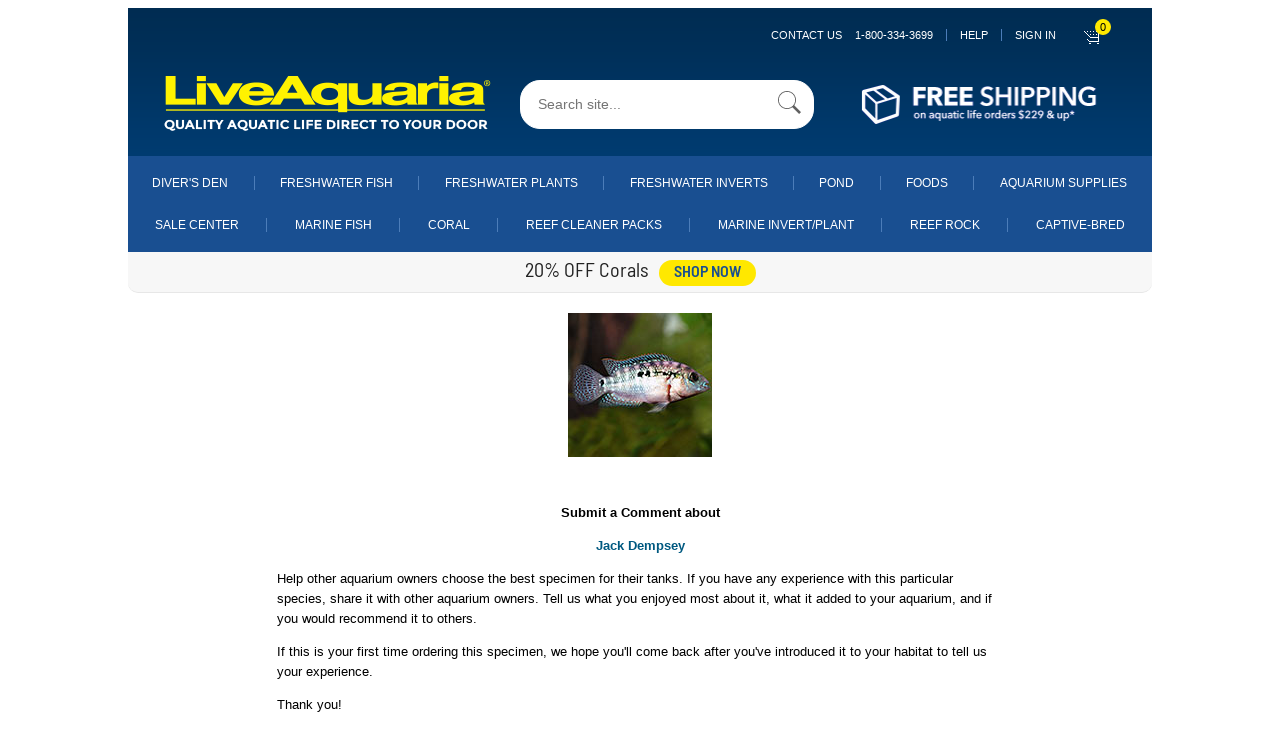

--- FILE ---
content_type: application/javascript
request_url: https://secure.liveaquaria.com/JS/GoogleAnalytics.js
body_size: 25214
content:
var LoginUserName = document.getElementById("LoginUser").innerHTML;

function DiversDenCart() {

    // var ProductCommonName = document.getElementById("CommonName");
    // var ProductName = ProductCommonName ? ProductCommonName.textContent : "";

    // var ProductScientificName = document.getElementById("ScientificName");
    // var ScientificName = ProductScientificName ? ProductScientificName.textContent : "";
  
    // var ItemId = document.getElementById("ProductId");
    // var ProductNumber = ItemId ? ItemId.textContent : "";
    // var NumericItemId = parseInt(ProductNumber, 10);
    // alert(NumericItemId)

    // var Price = document.getElementById("Product_Value");
    // var ProductPrice = Price ? Price.textContent : "";
    // var ProdPrice = ProductPrice.replace("$", "");

    // var hiddenField = document.getElementById('CustomerId').value;
    // var DiversDenUserId = "'" + hiddenField + "'";

    // window.dataLayer = window.dataLayer || [];
    //         window.dataLayer.push({
    //             'event' : 'add_to_cart',
    //             'userId' : DiversDenUserId 
    //         })
 

    // document.getElementById("addtocarton").addEventListener("click", function() {
    //     gtag("event", "add_to_cart", {
    //         currency: "USD",
    //         value: ProdPrice,
    //         items: [{
    //             item_id: NumericItemId,
    //             item_name: ProductName,
    //             scientific_name: ScientificName,
    //             price: ProdPrice,
    //             quantity: 1,
    //             username:LoginUserName,
    //         }]
    //     });
    // });
}

function AddToCartOn() {
    
    // document.getElementById("addtocarton").addEventListener("click", function() {
    // var items = [];
    // var ProductCommonName = document.getElementById("CommonName");
    // var ProductName = ProductCommonName ? ProductCommonName.textContent : "";

    // var ProductScientificName = document.getElementById("scientific");
    // var ScientificName = ProductScientificName ? ProductScientificName.textContent : "";

    // var Price = document.getElementById("Product_Value");
    // var ProductPrice = Price ? Price.textContent : "";
    // var ProdValue = ProductPrice.replace("$", "");

    // var ItemId = document.getElementById("ProductId");
    // var ProductNumber = ItemId ? ItemId.textContent : "";
    // ProductNumber = ProductNumber.replace(/[^0-9]/g, "");

    // var QtyElement = document.getElementById("quantity");
    // var ProductQuantity = QtyElement ? QtyElement.value : "";

    // var CommonhiddenField = document.getElementById('CustomerId').value;
    // var DefaultDisplayUserId = "'" + CommonhiddenField + "'";

    // window.dataLayer = window.dataLayer || [];
    //         window.dataLayer.push({
    //             'event' : 'add_to_cart',
    //             'userId' : DefaultDisplayUserId 
    //         })
    
    //         items.push({
    //             item_id: ProductNumber,
    //             item_name: ProductName,
    //             scientific_name: ScientificName,
    //             price: ProdValue,
    //             quantity: ProductQuantity
    //         });

    //     gtag("event", "add_to_cart", {
    //         currency: "USD",
    //         value: ProdValue,  
    //         items: items
    //     });
    // });
}
// -------------------------------------------------------------------
//***********************END - ADD_TO_CART EVENT**********************
// -------------------------------------------------------------------


function AddToCartOff() {
    var ProductCommonName = document.getElementById("CommonName");
    var ProductName = ProductCommonName ? ProductCommonName.textContent : "";

    var ProductScientificName = document.getElementById("scientific");
    var ScientificName = ProductScientificName ? ProductScientificName.textContent : "";

    var Price = document.getElementById("Product_Value");
    var ProductPrice = Price ? Price.textContent : "";
    var ProdValue = ProductPrice.replace("$", "");

    var ItemId = document.getElementById("ProductId");
    var ProductNumber = ItemId ? ItemId.textContent : "";
    ProductNumber = ProductNumber.replace(/[^0-9]/g, "");

    var QtyElement = document.getElementById("quantity");
    var ProductQuantity = QtyElement ? QtyElement.value : "";


    var AddtoCartOffhiddenField = document.getElementById('CustomerId').value;
    var AddtoCartOffUserId = "'" + AddtoCartOffhiddenField + "'";

    window.dataLayer = window.dataLayer || [];
            window.dataLayer.push({
                'event' : 'add_to_cart',
                'userId' : AddtoCartOffUserId 
            })
  

    document.getElementById("AddToCartOffWithoutDiversden").addEventListener("click", function() {
        gtag("event", "add_to_cart", {
            currency: "USD",
            value: ProdValue,
            items: [{
                item_id: ProductNumber,
                item_name: ProductName,
                scientific_name: ScientificName,
                price: ProdValue,
                quantity: 1
            }]
        });
    });
}
// -------------------------------------------------------------------
//***********************END - ADD_TO_CART EVENT**********************
// -------------------------------------------------------------------


function getSearchValue() {
     // -------------------------------------------------------
    // *********USER ID - CAPTURED USING CUSTOMER ID**********
    // -------------------------------------------------------
    var SearchhiddenField = document.getElementById('CustomerId').value;
    var SearchUserId = "'" + SearchhiddenField + "'";

    /*window.dataLayer = window.dataLayer || [];
            window.dataLayer.push({
                'event' : 'search',
                'userId' : SearchUserId 
            })*/
    // -------------------------------------------------------
    // *********USER ID - CAPTURED USING CUSTOMER ID**********
    // -------------------------------------------------------

    var inputValue = document.getElementById("myInput").value;
    /*addEventListener("click", function() {
        gtag("event", "search", {
            search_term: inputValue,
            username:LoginUserName
        });

    });*/
    gtag("event", "search", {
        search_term: inputValue,
        username:LoginUserName
    });
}
// -------------------------------------------------------------------
//****************************END - SEARCH EVENT**********************
// -------------------------------------------------------------------



// ----------------------------------------------------------------------
//***********************START - BEGIN_CHECKOUT EVENT********************
//  DESCRIPTION     : PROCEED TO CHECKOUT PROGRESS
//                    SEND THE CHECKOUT DETAILS TO GA4
//                    DIVERSDEN> ADDED_CART_OVERLAY.CFM - LINE 160
//  PARAMS          : NONE
//  RETURN          : NONE
//  AUTHOR          : ZAHARA RASHEEDA
//  CREATE          : 
//  UPDATE          : 2ND SEP 2023 08:37PM
//***********************************************************************
//-----------------------------------------------------------------------
function BeginCheckOut() {
    var ProductName = document.getElementById("ProductName").innerHTML; //Line number 141

    var Quantity = document.getElementById("Quantity").innerHTML; //Line number 142
    var productQuantity = Quantity.split(" ");
    var ProdQuantity = productQuantity[1];

    var Price = document.getElementById("Product_price").innerHTML; //Line number 143
    var productPrice = Price.split(" ");
    var ItemPrice = productPrice[1];
    var ItemValue = ItemPrice.replace("$", "");

    var DiversDen_SKU = document.getElementById("DiversDen_SKU").innerHTML; //Line number 144
    var productDiversDen_SKU = DiversDen_SKU.split(" ");
    var SKUId = productDiversDen_SKU[2];


     // -------------------------------------------------------   
    // *********USER ID - CAPTURED USING CUSTOMER ID**********
    // -------------------------------------------------------
    var BeginCheckouthiddenField = document.getElementById('CustomerId').value;
    var BeginCheckoutUserId = "'" + BeginCheckouthiddenField + "'";

    window.dataLayer = window.dataLayer || [];
            window.dataLayer.push({
                'event' : 'begin_checkout',
                'userId' : BeginCheckoutUserId 
            })
    // -------------------------------------------------------
    // *********USER ID - CAPTURED USING CUSTOMER ID**********
    // -------------------------------------------------------

    gtag("event", "begin_checkout", {
        currency: "USD",
        value: ItemValue,
        items: [
          {
            item_id: SKUId,
            item_name: ProductName,
            index: 0,
            price: parseFloat(ItemValue),
            quantity: parseInt(ProdQuantity)
          }
        ]
      });
}
// -------------------------------------------------------------------
//*********************END - BEGIN CHECKOUT EVENT*********************
// -------------------------------------------------------------------




// ----------------------------------------------------------------------
//***********************START - BEGIN_CHECKOUT EVENT********************
//  DESCRIPTION     : PROCEED TO CHECKOUT PROGRESS
//                    SEND THE CHECKOUT DETAILS TO GA4
//                    PRODUCT> ADDED_CART_OVERLAY.CFM - LINE 185
//  PARAMS          : NONE
//  RETURN          : NONE
//  AUTHOR          : ZAHARA RASHEEDA
//  CREATE          : 
//  UPDATE          : 2ND SEP 2023 02:27AM
//***********************************************************************
//-----------------------------------------------------------------------
function ProductBeginCheckout() {
    var ProductName = document.getElementById("ProductName").innerHTML; //Line number 168

    var Quantity = document.getElementById("Quantity").innerHTML; //Line number 169
    var productQuantity = Quantity.split(" ");
    var ProdQuantity = productQuantity[1];

    var Price = document.getElementById("Product_price").innerHTML; //Line number 170
    var productPrice = Price.split(" ");
    var ItemPrice = productPrice[1];
    var ItemVAlue = ItemPrice.replace("$", "");
    
    var Product_SKU = document.getElementById("Product_SKU").innerHTML; //Line number 171
    var productId = Product_SKU.split(" ");
    var SKUId = productId[2];

    // -------------------------------------------------------   
    // *********USER ID - CAPTURED USING CUSTOMER ID**********
    // -------------------------------------------------------
    var ProductBeginCheckouthiddenField = document.getElementById('CustomerId').value;
    var ProductBeginCheckoutUserId = "'" + ProductBeginCheckouthiddenField + "'";

    window.dataLayer = window.dataLayer || [];
            window.dataLayer.push({
                'event' : 'begin_checkout',
                'userId' : ProductBeginCheckoutUserId 
            })

    // -------------------------------------------------------
    // *********USER ID - CAPTURED USING CUSTOMER ID**********
    // -------------------------------------------------------

    gtag("event", "begin_checkout", {
        currency: "USD",
        value: ItemVAlue,
        items: [
          {
            item_id: SKUId,
            item_name: ProductName,
            index: 0,
            price:  parseFloat(ItemPrice),
            quantity: parseInt(ProdQuantity)
          }
        ]
      });
}

// -----------------------------------------------------------
//***************START - ADD_SHIPPING_INFO********************
//  DESCRIPTION     : REGISTER A NEW USER PROGRESS
//                    SEND THE DETAILS SHIPPING DETAILS TO GA4
//                    CHECKOUT > BILLING_FORM.CFM - > LINE 249
//  PARAMS          : NONE
//  RETURN          : NONE
//  AUTHOR          : ZAHARA RASHEEDA
//  CREATE          : 
//  UPDATE          : 3RD SEP 2023 10:42PM
//************************************************************
// -----------------------------------------------------------
function ShippingInfo() {
    
    var FirstName = document.getElementById("firstName").value;
    var LastName = document.getElementById("lastName").value;
    var customerName = FirstName + LastName;
    var Address1 = document.getElementById("address1").value;
    var Address2 = document.getElementById("address2").value;
    var zipCode = document.getElementById("zip").value;
    var City = document.getElementById("city").value;
    var State = document.getElementById("state").value;
    var PhoneNumber = document.getElementById("phone_number").value;
    var Email = document.getElementById("email").value;
    var Check = document.getElementById("billSameShip").value;


    gtag("event", "add_shipping_info", {
        customer_name: customerName,
        shipto_address1: Address1,
        shipto_address2: Address2,
        zipcode: zipCode,
        city: City,
        shipto_state: State,
        phone_number: PhoneNumber,
        customer_email: Email,
    });

}

// ---------------------------------------------------------
//***************END - ADD_SHIPPING_INFO********************
//----------------------------------------------------------


// -----------------------------------------------------------
//***************START - ADD_SHIPPING_INFO********************
//  DESCRIPTION     : SHIPPING DETAILS IN CHECKOUT PROGRESS
//                    SEND THE DETAILS SHIPPING DETAILS TO GA4
//  PARAMS          : NONE
//  RETURN          : NONE
//  AUTHOR          : ZAHARA RASHEEDA
//  CREATE          : 
//  UPDATE          : 3RD SEP 2023 10:42PM
//************************************************************
// -----------------------------------------------------------
function submitToshipCheckout() {

    var shipToFirstName = document.getElementById("shipToFirstName").value;
    var shipToLastName = document.getElementById("shipToLastName").value;
    var customerName = shipToFirstName + shipToLastName;
    var shipToAddress1 = document.getElementById("shipToAddress1").value;
    var shipToAddress2 = document.getElementById("shipToAddress2").value;
    var shipToZip = document.getElementById("shipToZip").value;
    var shipToCity = document.getElementById("shipToCity").value;
    var shipToState = document.getElementById("shipToState").value;
    var shipToPhone_number = document.getElementById("shipToPhone_number").value;

    // -------------------------------------------------------   
    // *********USER ID - CAPTURED USING CUSTOMER ID**********
    // -------------------------------------------------------
    var submitToshipCheckouthiddenField = document.getElementById('CustomerId').value;
    var submitToshipCheckoutUserId = "'" + submitToshipCheckouthiddenField + "'";

    window.dataLayer = window.dataLayer || [];
            window.dataLayer.push({
                'event' : 'add_shipping_info',
                'userId' : submitToshipCheckoutUserId 
            })
    // -------------------------------------------------------
    // *********USER ID - CAPTURED USING CUSTOMER ID**********
    // -------------------------------------------------------

    gtag("event", "add_shipping_info", {
        customer_name: customerName,
        shipto_address1: shipToAddress1,
        shipto_address2: shipToAddress2,
        zipcode: shipToZip,
        city: shipToCity,
        shipto_state: shipToState,
        phone_number: shipToPhone_number,
        items:[{
            customer_name:customerName,
            shipto_address1: shipToAddress1,
            shipto_address2: shipToAddress2,
            zipcode:shipToZip,
            city:shipToCity,
        }]

    });
}
// ---------------------------------------------------------
//***************END - ADD_SHIPPING_INFO********************
//----------------------------------------------------------



// --------------------------------------------------------------
//*******************START - ADD_TO_WISHLIST*********************
//  DESCRIPTION     : OUT OF STOCK AVAILABILITY CHECKING PROGRESS
//                    SEND THE DETAILS OF GOOGLE ANALATICS
//  PARAMS          : NONE
//  RETURN          : NONE
//  AUTHOR          : ZAHARA RASHEEDA
//  CREATE          : 
//  UPDATE          : 3RD SEP 2023 10:27PM
//---------------------------------------------------------------
function EmailMe() {

    // Select all checkboxes with the class "product-checkbox"
    var checkboxes = document.querySelectorAll("input[type=checkbox]"); 
    
    for (const checkbox of checkboxes) {
        //var checkbox = checkboxes[i];
        
        if (checkbox.checked) {
            var productRow = checkbox.parentNode.parentNode;
            var ProductNumber = productRow.querySelector("#product_number").textContent;
            var productName = productRow.querySelector("#product_name").textContent;
            var productPrice = productRow.querySelector("#product_price").textContent;
            var productValue = productPrice.replace("$", "");
            
            gtag("event", "add_to_wishlist", {
                currency: "USD",
                value: productPrice,
                items: [
                  {
                    item_id: ProductNumber,
                    item_name: productName,
                    index: 0,
                    price: productValue,
                    quantity: 1
                  }
                ],
              });
        }
    }
}
// ---------------------------------------------------------
//***************END - ADD_TO_WISHLIST********************
//----------------------------------------------------------

// ------------------------------------------------------------------
//**********************START - VIEW_CART EVENT**********************
//  DESCRIPTION     : CART DETAILS IN VIEW CART PROCESS
//                    SEND THE DETAILS THROUGH VIEW_CART EVENT TO GA4 
//  PARAMS          : NONE
//  RETURN          : NONE
//  AUTHOR          : ZAHARA RASHEEDA
//  CREATE          : 
//  UPDATE          : 1ST SEP 2023 01:42AM
//******************************************************************
// -----------------------------------------------------------------
function ViewCart() {
    let xhr = new XMLHttpRequest();

    // Making our connection 
    var url = '/checkout/api/state/?context=cart&zipCode=';
    xhr.open("GET", url, true);

    // function execute after request is successful
    xhr.onreadystatechange = function() {
            if (this.readyState == 4 && this.status == 200) {
                // console.log(this.responseText);
                var response = this.responseText;
                var json = JSON.parse(response);

                // ----------------------------------------------
                // ***GA4 - view_cart event shipment Details ****
                // ---------------------------------------------- 
                var shipment = json.shipmentTypes;
                // -------------------------------------------------------   
                // *********USER ID - CAPTURED USING CUSTOMER ID**********
                // -------------------------------------------------------
                var ViewCarthiddenField = document.getElementById('CustomerId').value;
                var ViewCartUserId = "'" + ViewCarthiddenField + "'";

                window.dataLayer = window.dataLayer || [];
                        window.dataLayer.push({
                            'event' : 'view_cart',
                            'userId' : ViewCartUserId 
                        })
                // -------------------------------------------------------
                // *********USER ID - CAPTURED USING CUSTOMER ID**********
                // -------------------------------------------------------

                for (var r = 0; r < shipment.length; r++) {
                    var items = shipment[r];
                    var Instock = items.cartlines.InStock;

                    for (var i = 0; i < Instock.length; i++) {
                        var InstockItem = Instock[i];

                        // ----------------------------------------------
                        // ******google analytic assigned variables******
                        // ---------------------------------------------- 
                        var ProductName = InstockItem.productname;
                        var ProductNumber = InstockItem.productnum;
                        var ProductSKU = InstockItem.productsku;
                        var ProductType = InstockItem.type;
                       
                        var ExtPrice = InstockItem.extpriceFormatted;
                        var ProductExtPrice = ExtPrice.replace("$", "");
                       
                        var ProductPrice = InstockItem.itempriceFormatted;
                        var PProductPrice = ProductPrice.replace("$", "");

                        var ProductQuantity = InstockItem.quantity;

                        gtag("event", "view_cart", {
                            currency: "USD",
                            value: ProductExtPrice,
                            items: [{
                                item_id: ProductSKU,
                                item_name: ProductName,
                                price: PProductPrice,
                                item_number: ProductNumber,
                                quantity: ProductQuantity,
                                box_charge: BoxCharge,
                                sub_total: SubTotal,
                                order_total: OrderTotal,
                                username:LoginUserName,
                            }],
                        });
                    }
                }

                // ----------------------------------------------
                // ***GA4 - view_cart event shipment Details ****
                // ---------------------------------------------- 
            }
        }
    xhr.send();

}
// -------------------------------------------------------------------
//**************************END - VIEW_CART EVENT*********************
//--------------------------------------------------------------------



// ------------------------------------------------------------------
//**********************START - VIEW_ITEM EVENT**********************
//  DESCRIPTION     : VIEW ITEM DETAILS IN ADD TO CART PAGE
//                    SEND THE DETAILS THROUGH VIEW_ITEM EVENT TO GA4 
//  PARAMS          : NONE
//  RETURN          : NONE
//  AUTHOR          : ZAHARA RASHEEDA
//  CREATE          : 
//  UPDATE          : 3RD SEP 2023 11:19AM
//******************************************************************
// -----------------------------------------------------------------
/*window.onclick=e=>{
    var target=e.target;
    
    if(target.classList.contains('product_selection')){
        // alert("OK");
        ProductViewItem(target);

    }
}


function ProductViewItem(button) {
    var ItemId = document.getElementById("ProductId");
    var ProductNumber = ItemId ? ItemId.textContent : "";
    ProductNumber = ProductNumber.replace(/[^0-9]/g, "");

     const productDisplayName = button.querySelector(".product_variant_display").innerText.trim();
    let ProductSize = `${productDisplayName}\n`;
  
    var ProductCommonName = document.getElementById("CommonName");
    var ProductName = ProductCommonName ? ProductCommonName.textContent : "";

    var ProductDistribute = document.getElementById("ProductCountry");
    var ProductDistributeCountry = ProductDistribute ? ProductDistribute.textContent : "";

    var ProductD = ProductName + "-" + ProductDistributeCountry + "-" + ProductSize;

    var ProductScientificName = document.getElementById("scientific");
    var ScientificName = ProductScientificName ? ProductScientificName.textContent : "";

    var Price = document.getElementById("Product_Value");
    var ProductPrice = Price ? Price.textContent : "";
    ProductPrice = ProductPrice.replace("$", "");

    var Quantity = document.getElementById("quantity").value;
    var ProductQty = Quantity ? Quantity.textContent : "";

    var ProductSubTotal = document.getElementById("subtotal").innerHTML;
    ProductSubTotal = ProductSubTotal.replace("$", "");


    
}*/

// -------------------------------------------------------------------
//  **************************VIEW_ITEM EVENT*************************
// -------------------------------------------------------------------
